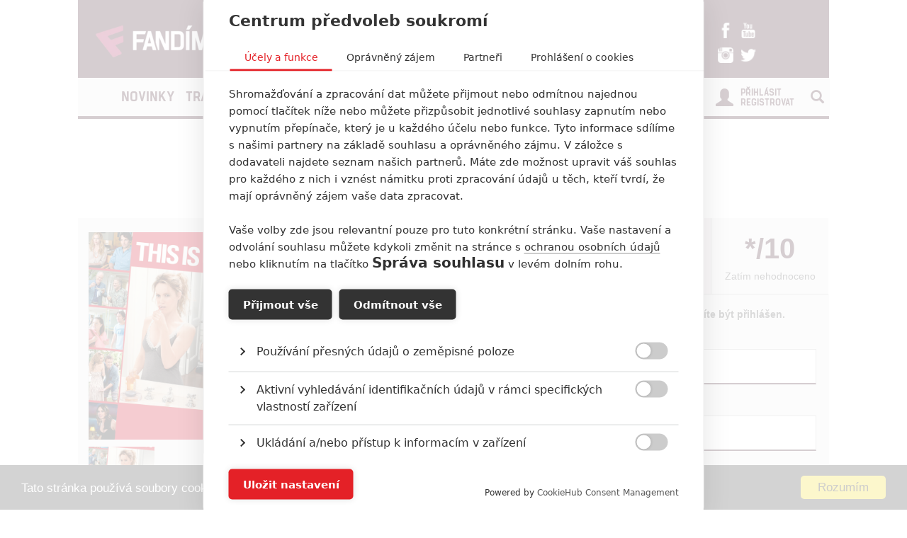

--- FILE ---
content_type: text/html; charset=utf-8
request_url: https://www.fandimefilmu.cz/film/9573-ctyricitka-na-krku
body_size: 8563
content:
<!DOCTYPE html>
<html xmlns:fb="http://www.facebook.com/2008/fbml" lang="cs">
  <head>
    <title>Čtyřicítka na krku / This Is 40 | Fandíme Filmu</title>
    <meta charset="utf-8">
    <meta http-equiv="X-UA-Compatible" content="IE=edge">
    <meta name="viewport" content="width=device-width, initial-scale=1">
      <meta name="robots" content="index, follow">
    <meta name="keywords" content="Čtyřicítka na krku, This Is 40">
    <meta name="news_keywords" content="Čtyřicítka na krku, This Is 40">
    <meta name="description" content="Režisér filmů Zbouchnutá a 40 let panic uvádí nepřikrášlenou a zábavnou sondu do rodinného života. Letité manželství Petea (Paul Rudd) a Debbie …">
    <meta name="author" content="FandímeFilmu">

    <link rel="icon" type="image/png" href="/assets/images/favicon.png">

    <!-- REMODAL -->
    <link rel="stylesheet" href="/assets/css/remodal.css" rel="preload" as="style">
    <link rel="stylesheet" href="/assets/css/magnific-popup.css" rel="preload" as="style">
    <!-- Bootstrap core CSS -->
    <link rel="stylesheet" href="https://maxcdn.bootstrapcdn.com/font-awesome/4.6.1/css/font-awesome.min.css" rel="preload" as="style">
    <link href='https://fonts.googleapis.com/css?family=Roboto:400,400italic,700&amp;subset=latin,latin-ext&amp;display=swap' rel='stylesheet' type='text/css' rel="preload" as="style">
    <link href="/assets/css/fonts.css" rel="stylesheet" rel="preload" as="style">
    <link href="/assets/css/bootstrap.min.css" rel="stylesheet">
    <link href="/assets/css/article.css?v=1.2.5" rel="stylesheet">

    <!-- plugin youtube css -->
    <link href="/assets/css/responsive.css?v=1.0.1" type="text/css" rel="stylesheet">

    <script src="https://cdn.cookiehub.eu/tcf/v3/stub.js"></script>
    <script src="https://cdn.cookiehub.eu/c2/5c531111.js"></script>
    <script type="text/javascript">
      document.addEventListener("DOMContentLoaded", function(event) {
        var cpm = {};
        window.cookiehub.load(cpm);
      });
    </script>

  <meta property="og:site_name" content="FandímeFilmu.cz">
  <meta property="og:type" content="article">
  <meta property="og:url" content="https://www.fandimefilmu.cz/film/9573-ctyricitka-na-krku">
  <meta property="article:author" content="https://www.facebook.com/FandimeFilmu">
  <!-- social meta end -->
  <meta property="og:title" content="Čtyřicítka na krku / This Is 40 (2012)">
  <meta property="og:description" content="Režisér filmů Zbouchnutá a 40 let panic uvádí nepřikrášlenou a zábavnou sondu do rodinného života. Letité manželství Petea (Paul Rudd) a Debbie (Leslie Mann) stojí na pokraji zhroucení. Zatímco se oba snaží skloubit vztah, kariéry a starost o děti i o rodiče, času na přemýšlení, jak si užít zbytek života, jim moc nezbývá. Čtyřicítka na krku je upřímná a dojemná komedie o slastech a strastech manželství i rodičovství v moderní době. Ve vedlejších rolích filmu se představují Melissa McCarthy, Jason Segel, Megan Fox, John Lithgow a Albert Brooks.">
  <meta property="og:image" content="https://www.fandimefilmu.cz/files/images/2017/08/15/facebook_1qfr8bywxolazpt2">
  <script type="application/ld+json">
    {
      "@context": "http://schema.org/",
      "name": "Čtyřicítka na krku",
      "description": "Režisér filmů Zbouchnutá a 40 let panic uvádí nepřikrášlenou a zábavnou sondu do rodinného života. Letité manželství Petea (Paul Rudd) a Debbie (Leslie Mann) stojí na pokraji zhroucení. Zatímco se oba snaží skloubit vztah, kariéry a starost o děti i o rodiče, času na přemýšlení, jak si užít zbytek života, jim moc nezbývá. Čtyřicítka na krku je upřímná a dojemná komedie o slastech a strastech manželství i rodičovství v moderní době. Ve vedlejších rolích filmu se představují Melissa McCarthy, Jason Segel, Megan Fox, John Lithgow a Albert Brooks.",
        "image": {
          "@type" : "ImageObject",
          "url" : "https:\/\/www.fandimefilmu.cz\/files\/images\/2017\/08\/15\/1qfr8bywxolazpt2"
        },
        "releasedEvent": {
          "@type": "PublicationEvent",
          "startDate": "2012-12-21"
        },
        "actor" : [
              {
                "@type" : "Person",
                "name" : "Melissa McCarthy",
                "sameAs" : "https://www.fandimefilmu.cz/osoba/13-melissa-mccarthy"
              }
              ,
              {
                "@type" : "Person",
                "name" : "Megan Fox",
                "sameAs" : "https://www.fandimefilmu.cz/osoba/134-megan-fox"
              }
              ,
              {
                "@type" : "Person",
                "name" : "Paul Rudd",
                "sameAs" : "https://www.fandimefilmu.cz/osoba/158-paul-rudd"
              }
              ,
              {
                "@type" : "Person",
                "name" : "Leslie Mann",
                "sameAs" : "https://www.fandimefilmu.cz/osoba/720-leslie-mann"
              }
              ,
              {
                "@type" : "Person",
                "name" : "John Lithgow",
                "sameAs" : "https://www.fandimefilmu.cz/osoba/1127-john-lithgow"
              }
              
        ],
      "@type": "Movie"
    }
  </script>

    <style>
    #modal-score-content a {
      text-decoration: none;
    }
    #modal-score-content {
      text-align: center;
      font-size: 25px;
    }
    .right-box {
      height: auto!important;
    }
    #okurka > iframe {
      height: 650px !important;
    }

    #svestka > iframe {
      height: 260px !important;
    }
    </style>


    <!-- SEZNAM REKLAMA -->
      <script src="https://cdn.cookielaw.org/consent/tcf.stub.js"></script>
      <!-- AdActive GTM -->
      <script type="text/javascript">
        (function(w,d,s,l,i){
          w[l]=w[l]||[];
          w[l].push({'gtm.start': new Date().getTime(), event:'gtm.js'});
          var f=d.getElementsByTagName(s)[0],j=d.createElement(s),dl=l!='dataLayer'?'&l='+l:'';
          j.async=true;j.src='https://www.googletagmanager.com/gtm.js?id='+i+dl;
          f.parentNode.insertBefore(j,f);
      })(window,document,'script','dataLayer','GTM-T29L4B9');
      </script>
      <!-- AdActive GTM -->



      <script>
        var inits = [];

        var once = function once(fce, id) {
          if (!inits.includes(id)) {
            fce();
            inits.push(id);
          }
        };

        if (window.cookiehub?.hasConsented("analytics")) {
          once(function() {
            var ga = document.createElement('script'); ga.async = true;
            ga.src = 'https://www.googletagmanager.com/gtag/js?id=UA-23169307-1';
            var s = document.getElementsByTagName('script')[0]; s.parentNode.insertBefore(ga, s);
            window.dataLayer = window.dataLayer || [];
            function gtag() { dataLayer.push(arguments); }
            gtag('js', new Date());
            gtag('config', 'UA-23169307-1');
          }, 'ga');

          once(function() {
            var toplist = document.createElement('img');
            toplist.src = 'https://toplist.cz/dot.asp?id=1189916&http='+escape(document.referrer)+'&t='+escape(document.title)+'&wi='+escape(window.screen.width)+'&he='+escape(window.screen.height)+'&cd='+escape(window.screen.colorDepth);
            toplist.width = "1";
            toplist.height = "1";
            toplist.border = 0;
            toplist.alt = "TOPlist";
            var s = document.getElementsByClassName('bottom-box')[0]; s.parentNode.insertBefore(toplist, s);
          }, 'toplist');
        }
      </script>
    <script type="text/javascript">

      function block(node) {
        if(node.nodeName == 'STYLE'){
        }
        if(node.nodeName == 'LINK'){
        }
        if(node.nodeName == 'SCRIPT'){
        }
          if (   (node.nodeName == 'LINK' && node.href == 'data:text/css,') // new style
              || (node.nodeName == 'STYLE' && node.innerText.match(/^\/\*This block of style rules is inserted by AdBlock/)) // old style
              ) {
              //node.parentElement.removeChild(node);
          }
      }

      document.addEventListener("DOMContentLoaded", function() {
          document.addEventListener('DOMNodeInserted', function(e) {
              // disable blocking styles inserted by AdBlock
              //block(e.target);
            }, false);

          document.addEventListener('DOMNodeRemoved', function(e) {
              // disable blocking styles inserted by AdBlock

            }, false);


        }, false);
    </script>
    <script type="application/ld+json">
    {
      "@context" : "http://schema.org",
      "@type" : "Organization",
      "name" : "Fandíme Filmu",
      "url" : "https://www.fandimefilmu.cz",
      "sameAs" : [
        "https://www.youtube.com/channel/UCxStmEt1nIMrB0Obd4Qi68g",
        "https://www.facebook.com/FandimeFilmu",
        "https://www.instagram.com/fandimefilmu",
        "https://twitter.com/FFilmu",
        "https://plus.google.com/112229530876392324990"
      ]
    }
    </script>

  </head>
  <body style="background-position: center top 359px;">
    

    <div class="main-container-box" id="main-container-box" style="background-color: white;">
      <div class="container logo-box">
        <div class="container logo">
          <div class="logo-img">
            <a href="/">
              <picture>
                <source type="image/webp" srcset="/assets/images/logo.webp">
                <source type="image/png" srcset="/assets/images/logo.png">
                <img src="/assets/images/logo.png" width="300" height="45" style="padding-left: 20px;" class="analytics-link" data-type="header-logo" alt="Logo Fandíme filmu">
              </picture>
            </a>
          </div>

          <div class="hot-box">
            <div class="hot-box-title">
                <a href="/clanek/38474-recenze-zahada-strasidelneho-zamku-uroven-stedrovecernich-pohadek-nepozvedla" class="analytics-link" data-type="header-hotbox">
                  Recenze: Záhada strašidelného zámku úroveň štědrovečerních pohádek nepozvedla
                </a>
            </div>
          </div>
          <div class="hot-box-border"></div>
          <div class="hot-box">
            <div class="hot-box-title">
                <a href="/video/3621-alexander-and-the-terrible-horrible-no-good-very-bad-road-trip" class="analytics-link" data-type="header-hotbox">
                  Alexander and the Terrible, Horrible, No Good, Very Bad Road Trip
                </a>
            </div>
          </div>
          <div id="analytics-view-hotbox"></div>

          <div class="logo-social">
            <a href="https://www.facebook.com/pages/Fand%C3%ADme-Filmu/218286621530963" class="analytics-link" data-type="header-facebook">
              <img src="https://www.fandimefilmu.cz/assets/images/facebook.png" width="22" height="22" alt="Facebook Fandíme filmu">
            </a>
            <a href="https://www.youtube.com/channel/UCxStmEt1nIMrB0Obd4Qi68g" class="analytics-link" data-type="header-youtube">
              <img src="https://www.fandimefilmu.cz/assets/images/youtube.png" width="22" height="22" alt="Youtube kanál Fandíme filmu">
            </a>
            <a href="https://instagram.com/fandimefilmu/">
              <img src="https://www.fandimefilmu.cz/assets/images/instagram.png" width="22" height="22" class="analytics-link" data-type="header-instagram" alt="Instagram Fandíme filmu">
            </a>
            <a href="https://twitter.com/FFilmu">
              <img src="https://www.fandimefilmu.cz/assets/images/twitter.png" width="22" height="22" class="analytics-link" data-type="header-twitter" alt="Twitter Fandíme filmu">
            </a>
          </div>
        </div>
      </div>
      <div class="container nav-box">
        <nav class="navbar">
          <div class="container navbar-main">
            <div class="navbar-header">
              <button type="button" class="navbar-toggle collapsed" data-toggle="collapse" data-target="#navbar" aria-expanded="false" aria-controls="navbar">
                <span class="sr-only">Toggle navigation</span>
                <span class="icon-bar"></span>
                <span class="icon-bar"></span>
                <span class="icon-bar"></span>
              </button>
            </div>
            <div id="navbar" class="navbar-collapse collapse">
              <ul class="nav navbar-nav">
                <li class="logo-menu hidden-xs">
                  <a href="/" class="analytics-link" data-type="menu-logo">
                    <img data-src="https://www.fandimefilmu.cz/assets/images/logo-small.jpg" width="30" height="30" class="lazyload" alt="Logo Fandíme filmu">
                  </a>
                </li>
                    <li ><a href="/kategorie/1-novinky" class="analytics-link" data-type="menu-category">Novinky</a></li>
                    <li ><a href="/kategorie/2-trailery" class="analytics-link" data-type="menu-category">Trailery</a></li>
                    <li ><a href="/kategorie/3-recenze" class="analytics-link" data-type="menu-category">Recenze</a></li>
                    <li ><a href="/kategorie/4-clanky" class="analytics-link" data-type="menu-category">Články</a></li>
                <!--<li ><a href="/diskuze/1-volna-diskuze" class="analytics-link" data-type="menu-discussion">Diskuze</a></li>-->
                <li ><a href="/video" class="analytics-link" data-type="menu-videos">Videa</a></li>
                <li ><a href="/databaze" class="analytics-link" data-type="menu-database">Databáze</a></li>
                <li><a href="https://www.fandimeserialum.cz" class="analytics-link" data-type="menu-serials">Seriály</a></li>
              </ul>
              <ul class="nav navbar-nav navbar-right hidden-xs">
                <li id="search-input-box">
                  <form method="get" action="/hledat" id="search-form">
                    <input type="text" name="hledat" id="search-input">
                    <a href="/hledat" id="search-submit" class="comment-btn analytics-link" data-type="menu-search">Vyhledat</a>
                  </form>
                </li>
                <li><a href="#" id="search-btn"><span class="glyphicon glyphicon-search" aria-hidden="true"></span></a></li>
              </ul>
              <ul class="nav navbar-nav visible-xs-block">
                  <li><a href="/login" class="analytics-link" data-type="menu-login">Přihlásit</a></li>
                  <li><a href="/registrace" class="analytics-link" data-type="menu-registration">Registrovat</a></li>
              </ul>
              <ul class="nav navbar-nav navbar-right visible-xs-block">
                <li id="search-input-box-xs">
                  <form method="get" action="/hledat" id="search-form-xs">
                    <input type="text" name="hledat" id="search-input-xs">
                    <a href="#" id="search-btn-xs" class="analytics-link" data-type="menu-search"><span class="glyphicon glyphicon-search" aria-hidden="true"></span></a>
                  </form>
                </li>
              </ul>
              <div class="navbar-right hidden-xs">
                  <div class="nav-login-link">
                    <a href="/login" class="analytics-link" data-type="menu-login">Přihlásit</a><br>
                    <a href="/registrace" class="analytics-link" data-type="menu-registration">Registrovat</a>
                  </div>
                  <div class="nav-login-icon">
                    <span class="glyphicon glyphicon-user"></span>
                  </div>
              </div>
            </div><!--/.navbar-collapse -->
          </div>
        </nav>
      </div>


        <div class="container main-container" >
            <div class="skyscraper-left">
              <div id="skyscraper-1"></div>
            </div>
            <div id="box-nevidet" style="display:none;position: absolute; top: 0px; margin-left: -180px; height: 600px; min-height: 600px; width: 160px; min-width: 160px;">
              <!--<a href="/video" class="analytics-link" data-type="mracek-levo"><img src="https://fandimefilmu.cz/assets/images/jahoda.jpg" alt="Jahoda"></a>-->
            </div>

    <div class="row">
      <div class="col-md-12 a-top" style="text-align:center;">
        <div id="AdTrack750x100"></div>
        <script type="text/javascript" src="//delivery.r2b2.cz/get/fandimefilmu.cz/generic/750x100"></script>
      </div>
    </div>
        </div>

        <div class="container">
          <div class="row">
            <div class="col-md-8">
  <div class="row db-top-wrap">
    <div class="col-md-4">
        <img src="https://www.fandimefilmu.cz/files/images/2017/08/15/1qfr8bywxolazpt2" alt="Čtyřicítka na krku | Fandíme filmu" class="db-main-img">
      <div class="row">
            <div class="col-md-6 col-xs-6 css-none-padding-right">
          <a href="/film/9573-ctyricitka-na-krku/galerie/64269" title="This Is 40" class="analytics-link" data-type="film-gallery-image">
            <img src="https://www.fandimefilmu.cz/files/images/2017/08/15/gallery_thumb_1qfr8bywxolazpt2" alt="Čtyřicítka na krku | Fandíme filmu" class="img-small-gal">
          </a>
          </div>
      </div>
    </div>
    <div class="col-md-8">
      <h1 class="article-title-detail-film">Čtyřicítka na krku</h1>
      <div class="db-main-data">
          <strong>Originální název:</strong> This Is 40<br>
          <strong>Český název:</strong> Čtyřicítka na krku<br>
          <strong>Premiéra:</strong> 21.12.2012<br>
          <strong>Žánr:</strong> <a href="/databaze/zanr/5-komedie/1">Komedie</a><br>
          <strong>Země původu:</strong> <a href="#">USA</a><br>
      </div>
      <div class="db-synopse">
        Režisér filmů Zbouchnutá a 40 let panic uvádí nepřikrášlenou a zábavnou sondu do rodinného života. Letité manželství Petea (Paul Rudd) a Debbie (Leslie Mann) stojí na pokraji zhroucení. Zatímco se oba snaží skloubit vztah, kariéry a starost o děti i o rodiče, času na přemýšlení, jak si užít zbytek života, jim moc nezbývá. Čtyřicítka na krku je upřímná a dojemná komedie o slastech a strastech manželství i rodičovství v moderní době. Ve vedlejších rolích filmu se představují Melissa McCarthy, Jason Segel, Megan Fox, John Lithgow a Albert Brooks.
      </div>
        <div class="db-tag-box-detail"><span class="tag-title">Tagy</span>
            <span class="tag-box"><a href="/tag/7573-ctyricitka-na-krku" class="analytics-link" data-type="film-tag">Čtyřicítka na krku</a></span>
            <span class="tag-box"><a href="/tag/32209-this-is-40" class="analytics-link" data-type="film-tag">This Is 40</a></span>
        </div>
    </div>
  </div>

  <div class="row actors-box db-row-wrap">
        <div class="col-md-2 col-xs-4 db-actor-box">
            <img src="https://www.fandimefilmu.cz/files/images/Filmy/Tammy/gallery_thumb_Tammy_05.jpg" alt="Melissa McCarthy | Fandíme filmu" class="db-cast-big-img"><br>
          <div class="db-cast-title">
            <a href="/osoba/13-melissa-mccarthy" class="analytics-link" data-type="film-person"><strong>Melissa McCarthy</strong></a><br>
            <span>Herec</span>
          </div>
        </div>
        <div class="col-md-2 col-xs-4 db-actor-box">
            <img src="https://www.fandimefilmu.cz/files/images/Filmy/Zelvy_Ninja/gallery_thumb_Megan_Fox_titulka_3.jpg" alt="Megan Fox | Fandíme filmu" class="db-cast-big-img"><br>
          <div class="db-cast-title">
            <a href="/osoba/134-megan-fox" class="analytics-link" data-type="film-person"><strong>Megan Fox</strong></a><br>
            <span>Herec</span>
          </div>
        </div>
        <div class="col-md-2 col-xs-4 db-actor-box">
            <img src="https://www.fandimefilmu.cz/files/images/Filmy/Ant_Man/gallery_thumb_Ant-Man_tt_29.jpg" alt="Paul Rudd | Fandíme filmu" class="db-cast-big-img"><br>
          <div class="db-cast-title">
            <a href="/osoba/158-paul-rudd" class="analytics-link" data-type="film-person"><strong>Paul Rudd</strong></a><br>
            <span>Herec</span>
          </div>
        </div>
        <div class="col-md-2 col-xs-4 db-actor-box">
            <img src="https://www.fandimefilmu.cz/files/images/2016/11/24/gallery_thumb_jcnvpbpl8hm4sy6a.jpg" alt="Leslie Mann | Fandíme filmu" class="db-cast-big-img"><br>
          <div class="db-cast-title">
            <a href="/osoba/720-leslie-mann" class="analytics-link" data-type="film-person"><strong>Leslie Mann</strong></a><br>
            <span>Herec</span>
          </div>
        </div>
        <div class="col-md-2 col-xs-4 db-actor-box">
            <img src="https://www.fandimefilmu.cz/files/images/2017/02/04/gallery_thumb_wlcv1kajkzihf2m3.jpg" alt="John Lithgow | Fandíme filmu" class="db-cast-big-img"><br>
          <div class="db-cast-title">
            <a href="/osoba/1127-john-lithgow" class="analytics-link" data-type="film-person"><strong>John Lithgow</strong></a><br>
            <span>Herec</span>
          </div>
        </div>
  </div>

    <div class="row db-btn-box-center db-row-wrap">
      <a href="/film/9573-ctyricitka-na-krku/obsazeni" class="comment-btn analytics-link" data-type="film-persons">Zobrazit další aktéry filmu</a>
    </div>




    <div class="row db-row-wrap" style="margin-top: 20px">
          <div class="col-md-3 col-xs-4 padding-gal-left-none">
        <a href="/film/9573-ctyricitka-na-krku/galerie/64269" title="This Is 40" class="analytics-link" data-type="film-gallery-image">
          <img src="https://www.fandimefilmu.cz/files/images/2017/08/15/film_gallery_thumb_1qfr8bywxolazpt2" alt="Čtyřicítka na krku | Fandíme filmu" class="img-small-gal">
        </a>
        </div>
        <div class="col-md-3 col-xs-4 padding-gal-left-none">
        </div>
        <div class="col-md-3 col-xs-4 padding-gal-left-none">
        </div>
      <div class="col-md-3 hidden-xs padding-gal-left-none padding-gal-right-none db-btn-gal-wrap">
        <a href="/film/9573-ctyricitka-na-krku/galerie/64269" class="btn-big-gal analytics-link" data-type="film-gallery">Vstoupit do galerie<br><small>Počet: 1</small></a>
      </div>
    </div>
    <div class="row db-btn-box-center db-row-wrap visible-xs">
      <a href="/film/9573-ctyricitka-na-krku/galerie/64269" class="comment-btn analytics-link" data-type="film-gallery">Vstoupit do galerie<br><small>Počet: 1</small></a>
    </div>

            </div>
            <div class="col-md-4 right-box">

  <div class="row">
    <div class="col-md-6 col-xs-6 db-stars-left-wrap">
        <div style="font-size: 40px; font-weight: 700; text-align: center;color:#a3134d;">*/10</div>
        Nerecenzováno
    </div>
    <div class="col-md-6 col-xs-6 db-stars-right-wrap" style="">
        <div style="font-size: 40px; font-weight: 700; text-align: center;color:rgb(49, 11, 25);">*/10</div>
        Zatím nehodnoceno
    </div>
  </div>


  <div class="row db-top-small-wrap">
      <p><strong>Pro hodnocení musíte být přihlášen.</strong></p>
      <form action="/film/9573-ctyricitka-na-krku" method="post" id="frm-login">
        <div class="form-group form-register-group">
          <label for="frm-login-username">Jméno:</label>
          <input type="text" name="username" id="frm-login-username" class="form-control form-register-input" placeholder="Uživatelské jméno">
        </div>
        <div class="form-group form-register-group">
          <label for="frm-login-password">Heslo:</label>
          <input type="password" name="password" id="frm-login-password" class="form-control form-register-input" placeholder="Heslo">
        </div>
        <div class="checkbox">
          <label>
            <input type="checkbox" name="skrtatko" id="frmlogin-skrtatko" checked="checked"> Zůstat přihlášen
          </label>
        </div>
        <input type="submit" name="_submit" value="Přihlásit" class="btn-full-width">
      <input type="hidden" name="_token_" value="m6ter44lqlZmnGXDUtailsO2ZBekwHKR4oam4="><input type="hidden" name="redirect_url" value=""><input type="hidden" name="_do" value="login-submit"></form>

  </div>

  <div data-remodal-id="modal-user-score" id="modal-user-score" class="remodal" style="text-align: left;">
    <button data-remodal-action="close" class="remodal-close"></button>
    <h1 class="article-title-detail">Hodnocení filmu</h1>
    <div id="modal-score-content" style="margin-top: 50px; margin-bottom: 50px;">
      <div class="row">
      </div>
    </div>
  </div>


  <div class="db-last-comment-wrap">
      <a href="/film/9573-ctyricitka-na-krku/komentare" class="btn-full-width-comment analytics-link" data-type="film-comments">Buďte první kdo okomentuje film</a>
  </div>


    <div class="right-col-add">
      <div id="AdTrack300x600"></div>
      <script type="text/javascript" src="//delivery.r2b2.cz/get/fandimefilmu.cz/generic/300x600"></script>
    </div>






              <div>
              </div>

              <div class="right-col-add-small">
                <div id="m-square-1"></div>
              </div>

              <!--<div class="right-box-cinema-comments" data-example-id="togglable-tabs" id="database-statistic-box">
                <ul class="tab-header-main" role="tablist">
                  <li role="presentation" class="active">
                    Statistiky
                  </li>
                </ul>
                <div class="tab-content">
                  <div role="tabpanel" class="tab-pane fade active in" id="cinema">
                    <div class="last-comments">
                      <div class="last-comment">
                        <div class="last-comment-info">
                          <a href="/databaze">Filmů v databázi:</a> <div style="float: right;"><a href="/databaze">16188</a></div>
                        </div>
                      </div>
                      <div class="last-comment">
                        <div class="last-comment-info">
                          <a href="/databaze">Osob v databázi:</a> <div style="float: right;"><a href="/databaze">1282</a></div>
                        </div>
                      </div>
                      <div class="last-comment">
                        <div class="last-comment-info">
                          <a href="/databaze">Videí v databázi:</a> <div style="float: right;"><a href="/databaze">3242</a></div>
                        </div>
                      </div>
                      <div class="last-comment">
                        <div class="last-comment-info">
                          <a href="/databaze">Hodnocení filmů:</a> <div style="float: right;"><a href="/databaze">1503</a></div>
                        </div>
                      </div>
                      <div class="last-comment">
                        <div class="last-comment-info">
                          Článků v systému: <div style="float: right;">28198</div>
                        </div>
                      </div>
                      <div class="last-comment">
                        <div class="last-comment-info">
                          Komentářů v systému: <div style="float: right;">159396</div>
                        </div>
                      </div>

                      <div class="last-comment">
                      </div>
                    </div>
                  </div>
                </div>
              </div>-->

  <div class="right-col-add-small" id="right-add-fixed">
    <div id="AdTrack300x250"></div>
    <script type="text/javascript" src="//delivery.r2b2.cz/get/fandimefilmu.cz/generic/300x250"></script>
  </div>




            </div>
          </div>
        </div>



    </div>


    <div class="youtube-box">
      <div class="container">
       
        <div class="row">
            <div class="add-youtube-box">
              <iframe src="/jablko?a=4" style="border: 0px; width: 1020px; height: 205px;" id="a-youtube" title="jablko">

              </iframe>
            </div>
          <div id="analytics-view-addyoutube"></div>
        </div>
      </div>
      <div class="bottom-box">
        <div class="container">
          <div class="row">
            <div class="col-md-12 bottom-aligner">
              <div class="bottom-logo-box">
                <picture>
                  <source type="image/webp" srcset="/assets/images/logo.webp">
                  <source type="image/png" srcset="/assets/images/logo.png">
                  <img data-src="/assets/images/logo.png" class="lazyload logo-footer" width="400" height="64" alt="Logo Fandíme filmu">
                </picture>
              </div>
            </div>
          </div>
          <div class="row">
            <div class="col-md-6">

                <div class="login-link">
                  <a href="/login" class="analytics-link" data-type="footer-login">Přihlásit</a><br>
                  <a href="/registrace" class="analytics-link" data-type="footer-registration">Registrovat</a>
                </div>
                <div class="login-icon">
                  <span class="glyphicon glyphicon-user"></span>
                </div>
            </div>
            <div class="col-md-6">
              <div class="comments-link">
                <a href="/diskuze/1-volna-diskuze" class="analytics-link" data-type="footer-discussion">Diskuze</a>
              </div>
            </div>
          </div>
          <div class="row">
            <div class="col-md-12">
              <p style="color: white; text-align: center; opacity: 0.8; margin-top: 40px;">Šéfredaktor webu je <strong>Petr Slavík</strong>, e-mail <a href="mailto:redakce@fandimefilmu.cz" style="color: white; text-decoration: underline;"  class="analytics-link" data-type="footer-mail">redakce@fandimefilmu.cz</a></p>
              <p style="color: white; text-align: center; opacity: 0.8;;">Máte-li zájem o inzerci na našem webu napište nám na e-mail <a href="mailto:redakce@fandimefilmu.cz" style="color: white; text-decoration: underline;" class="analytics-link" data-type="footer-mail">redakce@fandimefilmu.cz</a></p>

              <p style="color: white; text-align: center; opacity: 0.8; margin-bottom: 40px;">
                <a href="/ochrana-osobnich-udaju" style="color: white; text-decoration: underline;" class="analytics-link">Ochrana osobních údajů</a> | <a href="/zasady-pouzivani-cookies" style="color: white; text-decoration: underline;" class="analytics-link">Zásady používání cookies</a> | <a href="/podminky-registrace" style="color: white; text-decoration: underline;" class="analytics-link">Pravidla webu</a> | <a href="javascript:void(0)" onclick="Didomi.notice.show();" style="color: white; text-decoration: underline;">Upravit nastavení soukromí</a>
              </p>
              <div class="bottom-logo-social">
                <a href="https://www.facebook.com/pages/Fand%C3%ADme-Filmu/218286621530963" class="analytics-link" data-type="footer-facebook">
                  <img src="https://www.fandimefilmu.cz/assets/images/facebook.png" width="30" height="30" alt="Facebook Fandíme filmu">
                </a>
                <a href="https://www.youtube.com/channel/UCxStmEt1nIMrB0Obd4Qi68g" class="analytics-link" data-type="footer-youtube">
                  <img src="https://www.fandimefilmu.cz/assets/images/youtube.png" width="30" height="30" alt="Youtube kanál Fandíme filmu">
                </a>
                <a href="https://instagram.com/fandimefilmu/" class="analytics-link" data-type="footer-instagram">
                  <img src="https://www.fandimefilmu.cz/assets/images/instagram.png" width="30" height="30" alt="Instagram Fandíme filmu">
                </a>
                <a href="https://twitter.com/FFilmu" class="analytics-link" data-type="footer-twitter">
                  <img src="https://www.fandimefilmu.cz/assets/images/twitter.png" width="30" height="30" alt="Twitter Fandíme filmu">
                </a>
              </div>
              <div class="bottom-copy">© 2011 - 2026 FandimeFilmu.cz / All rights reserved / Provozovatel webu je Koncal studio s.r.o.</div>
              <div class="bottom-copy-small" style="text-align: center;color: #666;">Koncal studio s.r.o., IČO: 03604071, Lýskova 2073/57, Stodůlky, 155 00, Praha 5</div>
            </div>
          </div>
        </div>
      </div>
      <div id="ad-container" style="height:1px; font-size:1px;">
        <p>adblocktest</p>
      </div>

    </div>

    <!-- Bootstrap core JavaScript
    ================================================== -->
    <script src="/assets/js/lazysizes.min.js" async></script>
    <!-- Placed at the end of the document so the pages load faster -->
    <script src="https://ajax.googleapis.com/ajax/libs/jquery/1.11.3/jquery.min.js"></script>

    <!-- REMODAL -->
    <script src="/assets/js/remodal.min.js"></script>
    <!-- MAGNIFIC POPUP -->
    <script src="/assets/js/jquery.magnific-popup.min.js"></script>

    <script src="/assets/js/bootstrap.min.js"></script>

    <script type="text/javascript" src="/assets/js/app.js?v=1.0.19"></script>
    <script type="text/javascript">
        window.cookieconsent_options = { "message":"Tato stránka používá soubory cookies.","dismiss":"Rozumím","learnMore":"Více informací","link": "\/zasady-pouzivani-cookies","theme":"dark-bottom" };
    </script>
    <script type="text/javascript" src="//cdnjs.cloudflare.com/ajax/libs/cookieconsent2/1.0.9/cookieconsent.min.js"></script>
    <!--<script type="text/javascript" src="//serve.affiliate.heureka.cz/js/trixam.min.js" data-id="heureke-affilate"></script>-->


  <script>
    setTimeout(function() {
        $.ajax({
          url : '/analytics/film-visit/9573',
        }).done(function(response) {
        }).fail(function(response) {
        }).always(function(response) {
        });
    }, 3000);
  </script>
    <script type="text/javascript">

      if($('#ad-container').css('display') == 'none'){
        //$.get("/analytics/view/adblock", function() {});
        var blok = $('#box-nevidet');
        blok.css('display', 'block');
        blok.css('width', '120px');
        blok.css('height', '600px');
        //blok.html('<img src="http://fandimefilmu.cz/articles/images/ff-120-600.jpg" width="120" height="600">');
      }
    </script>

      <!-- (C)2000-2016 Gemius SA - gemiusAudience / fandimefilmu.cz / Ostatni -->
      <script type="text/javascript">
      <!--//--><![CDATA[//><!--
      var pp_gemius_identifier = '0tfrCatJiIZJn5L1zl3uo7bu.qfYMwdrWgp.raSvyCH.17';
      // lines below shouldn't be edited
      function gemius_pending(i) { window[i] = window[i] || function() {var x = window[i+'_pdata'] = window[i+'_pdata'] || []; x[x.length]=arguments;};};
      gemius_pending('gemius_hit'); gemius_pending('gemius_event'); gemius_pending('pp_gemius_hit'); gemius_pending('pp_gemius_event');
      (function(d,t) {try {var gt=d.createElement(t),s=d.getElementsByTagName(t)[0],l='http'+((location.protocol=='https:')?'s':''); gt.setAttribute('async','async');
      gt.setAttribute('defer','defer'); gt.src=l+'://spir.hit.gemius.pl/xgemius.js'; s.parentNode.insertBefore(gt,s);} catch (e) {}})(document,'script');
      //--><!]]>
      </script>

    <!--<script type="text/javascript" src="//s7.addthis.com/js/300/addthis_widget.js#pubid=ra-4db6e9dc6c80df65"></script>-->

      <div id="AdTrackGenericOutstreamDesktop"></div><script type="text/javascript" src="//delivery.r2b2.cz/get/fandimefilmu.cz/generic/outstream"></script>
      <script type="text/javascript" src="//delivery.r2b2.cz/get/fandimefilmu.cz/generic/branding"></script>
      <script type="text/javascript">

      var cpex_AAM_conf = {

         "publisher":"VLM", // name of the specific client/advertiser
         "state"    :"publisher", // advertiser or publisher
         "partner"  :"cpex", // network - do not change
         "private"  :"", // set private signals for publishers
         "namespace":8, // 7 for advertisers
         "shortener":true, // true for production
         "debug"    :false, // false for production
         "noMobile" :false  // disable mobile traffic

      }

      </script>
      <script type="text/javascript" src="//cdn.cpex.cz/aam/cpex_universal.js"></script>    
  </body>
</html>
